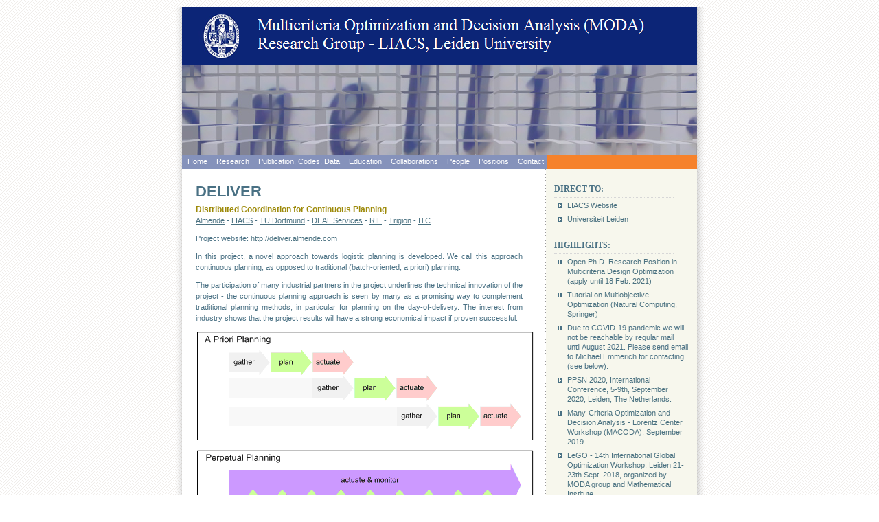

--- FILE ---
content_type: text/html; charset=UTF-8
request_url: https://moda.liacs.nl/index.php?page=DELIVER
body_size: 10008
content:

<!DOCTYPE HTML PUBLIC "-//W3C//DTD HTML 4.01//EN" "http://www.w3.org/TR/html4/strict.dtd">
<html lang="en" >

<head>
	<meta http-equiv="cache-Control" content="no-cache" />
	<meta http-equiv="Pragma" content="no-cache" />
	<meta http-equiv="Content-Type" content="text/html; charset=iso-8859-1" />
	<title>MODA - Multiobjective Optimization and Decision Analysis Group, LIACS, Leiden University</title>
	<link rel="stylesheet" type="text/css" href="style/naco.css" >
	<script type="text/javascript">
		var _gaq = _gaq || [];
		_gaq.push(['_setAccount', 'UA-22553053-1']);
		_gaq.push(['_trackPageview']);
		(function() {
			var ga = document.createElement('script'); ga.type = 'text/javascript'; ga.async = true;
			ga.src = ('https:' == document.location.protocol ? 'https://ssl' : 'http://www') + '.google-analytics.com/ga.js';
			var s = document.getElementsByTagName('script')[0]; s.parentNode.insertBefore(ga, s);
		})();
	</script>
</head>

<body>

<div id="outer_wrapper">
	<div id="wrapper">

    <div id="header_bar">
		<div id="logo">
			<img src="style/moda_header.png">
		</div>
	</div>

	<div id="imageswapper">
		<img src="style/images/3.jpg">		<!--[if lt IE 6.0]> 
		<script type="text/javascript">imageswap();</script>
		<![endif]-->
	</div>

	<ul id="nav">
		<li class="link first">
			<a href="index.php">Home</a>
			<ul id="Home">
				<li class="link first"><a href="index.php?page=NACO">MODA</a></li>
				<li class="link last"><a href="index.php?page=FYI">Did you know?</a></li>
			</ul>
		</li>
		<li class="section">
			<a href="index.php?page=research">Research</a>
			<ul id="Research">
        <li class="link first"><a href="index.php?page=BETNET">BetNet Project</a></li>
        <li class="link"><a href="index.php?page=EXCELLENTBUILDINGS">EXCELLENT BUILDINGS</a></li>
				<li class="link"><a href="index.php?page=DELIVER">DELIVER Project</a></li>
				<!--<li class="link"><a href="index.php?page=EVOMPP">EvoMPP Project</a></li>
				<li class="link"><a href="index.php?page=EVOSE">EvoSE Project</a></li> -->
				<li class="link"><a href="index.php?page=LIGOPT">LigOpt Project</a></li>
				<li class="link"><a href="index.php?page=RODEO">RODEO Project</a></li>
        <!--<li class="link"><a href="index.php?page=SAVAGE">SAVAGE Project</a></li> -->
        <li class="link last"><a href="index.php?page=WATERDISTOPT">WaterDistOpt Project</a></li>
			</ul>
		<li class="section">
			<a href="index.php?page=publications">Publication, Codes, Data</a>
			<ul id="Publications">
				<li class="link"><a href="https://scholar.google.nl/citations?hl=nl&user=yAXdVbMAAAAJ&view_op=list_works&sortby=pubdate">Publications</a></li>

<!--				<li class="link first"><a href="index.php?page=journals">Journal articles</a></li>
				<li class="link"><a href="index.php?page=proceedings">Conference papers</a></li>
				<li class="link"><a href="index.php?page=posters">Poster presentations</a></li>
				<li class="link"><a href="index.php?page=miscellaneous">Miscellaneous</a></li>
-->
				<li class="link last"><a href="index.php?page=code">Code and Data</a></li>
			</ul>
		</li>
		<li class="section">
			<a href="index.php?page=education">Education</a>
			<ul id="Education">
				<li class="link first"><a href="index.php?page=courses">Courses</a></li>
				<li class="link last"><a href="index.php?page=student_projects">Student Projects</a></li>
			</ul>
		</li>
		<li class="section"><a href="index.php?page=collaborations">Collaborations</a></li>
		<li class="section"><a href="index.php?page=members">People</a></li>
		<li class="section"><a href="index.php?page=positions">Positions</a></li>
		<li class="link"><a href="index.php?page=contact">Contact</a></li>
		</ul>

	<div id="container">
		<div id="content">
			<div id="content-main">
				<h1>DELIVER</h1>
<h3>Distributed Coordination for Continuous Planning</h3>
<p>
	<a href="http://www.almede.com">Almende</a> - <a href="http://www.liacs.nl">LIACS</a> - <a href="http://www.cs.uni-dortmund.de">TU Dortmund</a> - <a href="http://www.dealservices.nl">DEAL Services</a> - <a href="http://www.rif-ev.de">RIF</a> - <a href="http://www.trigion.nl">Trigion</a> - <a href="http://www.itcnet.de">ITC</a>
</p>
<p align="justify">
	Project website: <a href="http://deliver.almende.com">http://deliver.almende.com</a>
</p>
<p align="justify">
	In this project, a novel approach towards logistic planning is developed. We call this approach continuous planning, as opposed to traditional (batch-oriented, a priori) planning. 
</p>
<p align="justify">
	The participation of many industrial partners in the project underlines the technical innovation of the project - the continuous planning approach is seen by many as a promising way to complement traditional planning methods, in particular for planning on the day-of-delivery. The interest from industry shows that the project results will have a strong economical impact if proven successful.
</p>
<center><img src="images/DELIVER.png" alt="" /></center>
<br />

<h3>Aim</h3>
<p align="justify">
	The aim of the Deliver project is to realize a planning system based on this novel approach. Such a system can be characterized as follows:
</p>
<table border="1" cellspacing="0" cellpadding="1">
	<tr>
		<td><b>Traditional Planning System</b></td>
		<td><b>Continuous Planning System (Deliver)</b></td>
	</tr>
	<tr>
		<td>The planning system runs in batch, computing a solution to a problem which must be entirely known in advance.</td>
		<td>The planning system runs continuously while being responsive to real world events and requests, computing a solution to a dynamically unfolding problem.</td>
	</tr>
	<tr>
		<td>A solution from the planning system is global and optimal.</td>
		<td>The planning system always has one solution, which is relatively stable at a global level; optimality is only relatively important.</td>
	</tr>
	<tr>
		<td>The planning system focuses on the computation and communication of the solution only.</td>
		<td>The planning system focuses on continuous logistics support; it is able to take initiatives to communicate with customers (escalation, delegation).</td>
	</tr>
</table>
<br />

<h3>Partners</h3>
<p align="justify">
The project is a EUREKA project, with the following partners involved:
</p>
<ul>
	<li>Almende: <a href="http://www.almede.com">www.almende.com</a></li>
	<li>LIACS: <a href="http://www.liacs.nl">www.liacs.nl</a></li>
	<li>TU Dortmund: <a href="http://www.cs.uni-dortmund.de">www.cs.uni-dortmund.de</a></li>
	<li>DEAL Services: <a href="http://www.dealservices.nl">www.dealservices.nl</a></li>
	<li>RIF: <a href="http://www.rif-ev.de">www.rif-ev.de</a></li>
	<li>Trigion: <a href="http://www.trigion.nl">www.trigion.nl</a></li>
	<li>ITC: <a href="http://www.itcnet.de">www.itcnet.de</a></li>
</ul>
			</div>
		</div>
	</div>

	<div id="content-right">
		
<h3>Direct to:</h3>
<ul>
	<li><a href="http://www.liacs.nl/">LIACS Website</a></li>
	<li><a href="http://www.leidenuniv.nl">Universiteit Leiden</a></li>
</ul>

<h3>Highlights:</h3>
<ul>

<li><a href="https://en.academicpositions.fi/ad/leiden-university/2021/phd-candidate-in-design-optimization-algorithms-for-energy-efficient-and-healthy-buildings/153325"> <bf> Open Ph.D. Research Position in Multicriteria Design Optimization (apply until 18 Feb. 2021) </bf></a></li>
<li><a href="https://link.springer.com/article/10.1007/s11047-018-9685-y"> <bf> Tutorial on Multiobjective Optimization (Natural Computing, Springer) </bf></a></li>
<li> Due to COVID-19 pandemic we will not be reachable by regular mail until August 2021. Please send email to Michael Emmerich for contacting (see below).</li>
<li> <a href="ppsn2020.liacs.leidenuniv.nl"> <bf> PPSN 2020, International Conference, 5-9th, September 2020, Leiden, The Netherlands. </bf></a></li>
<li><a href="https://www.universiteitleiden.nl/en/news/2019/09/over-fifty-scientists-come-together-for-macoda"> Many-Criteria Optimization and Decision Analysis - Lorentz Center Workshop (MACODA), September 2019</li>
<li> <a href="http://moda.liacs.nl/LeGO">LeGO - 14th International Global Optimization Workshop, Leiden 21-23th Sept. 2018, organized by MODA group and Mathematical Institute</a></li>
	<li><a href="index.php?page=code">New code available: VMO; a visualization tool for multiobjective optimization (Windows Release).</a></li>
	<li><a href="index.php?page=code">New code available: Hypervolume Contributions for 3-D point sets in Asymptotically Optimal Time O(n log n) (C/C++)</a></li>
	<li><a href="index.php?page=code">New code available: Best Tri-Criteria Water Distribution Networks Optimization Algorithm based on EPANET using MOEAs (C/C++)</a></li>

	<!--
		Old highlights:
<li><a href="http://www.studereninleiden.nl/actueel/bericht/de-beste-studies-volgens-elsevier/">CS Leiden: Best study 2008</a><br /><a href="http://www.liacs.nl/assets/Directions/Informatica-Oct-2009.JPG">CS Leiden: Best study 2009</a><br /><a href="material/Elsevier9oct10.pdf">CS Leiden: Best study 2010</a><br /><a href="material/elsevier2011.png">CS Leiden: Best study 2011</a></li>
	
		
		<li><a href="index.php?page=code">New code available: EMO-MARKOV-TOOL (MATLAB)</a></li>
		<li><a href="index.php?page=DELIVER">DELIVER project granted</a></li>
		<li><a href="material/LaymanArticle.pdf">Layman article on evolutionary computation</a></li>
	-->
</ul>

<h3>Books and Journals:</h3>
<p align="center">
	<a href="http://www.springer.com/engineering/computational+intelligence+and+complexity/book/978-3-319-07493-1"><img src="images/evolve5book.jpg" style="width: 90px; margin: 10px;" /></a></p>

<h3>Contact:</h3>
<div id="contact">
	Michael Emmerich<br />
	LIACS - Universiteit Leiden<br />
	Niels Bohrweg 1<br />
	2333 CA Leiden<br />
	The Netherlands<br />
	<br />
	e-mail:
		<script language="javascript" type="text/javascript">
		var1 = ".nl"; var2 = "emme"; var3 = "rich@liacs";
		document.write(var2 + var3 + var1);
	</script>
</div>
	</div>
</div>

<div id="footer">&nbsp;</div>

</div>

</body>
</html>


--- FILE ---
content_type: text/css
request_url: https://moda.liacs.nl/style/naco.css
body_size: 5474
content:
body {
	margin: 10px 0 0 0;
	padding: 0;
 	font: 100% Verdana,Sans-serif;
	color: #4A7184;
	line-height: 1.5em;
	background-color: #DFE3EE;
	text-align: center;
	background: url('images/bgpat.gif') repeat;
}

p {
	margin-top: 0;
	margin-bottom: 10px;

}

#imageswapper {
	height: 130px;
}

h1 { 
	line-height: 1.2em;
	margin: 0 0 5px 0;
}

h3 {
	margin: 5px 0;
}

h2 {
	text-decoration: none;
	font-family: Georgia, Times, serif;
	font-size: 200%;
	color: #990000;
	font-weight: normal;
	line-height: 1.2em;
	margin: 0 0 3px 0;
}

h3 {
	font-family: Verdana, Geneva, Arial, Helvetica, sans-serif;
	color: #9D8A0A;
	font-weight: bold;
	font-size: 110%;
	margin-bottom: 0;
}

h4 {
	font-family: Verdana, Geneva, Arial, Helvetica, sans-serif;
	font-weight: bold;
	font-size: 100%;
	margin-bottom: 0;
}

h3 a {
	color: #4A7184;
	text-decoration: none;
}

h3 a:hover {
	color: #4A7184;
	text-decoration: underline;
}

h3 a:visited {
	color: #4A7184;
}

#content-main a {
 	text-decoration: underline;
}

a {
	color: #4A7180;
	text-decoration: underline;
}

a:visited {
 	color: #4A7180;
	text-decoration: none;
}

a:hover{
	color: #036;
	text-decoration: underline;
}

a:visited:hover{
	color: #036;
	text-decoration: underline;
}

h2 a, h2 a:hover, h2 a:visited:hover {
	text-decoration: none !IMPORTANT;
	color: #990000;
}

a img {
	border: none;
}

img {
	display:block;
	margin:0;
	padding:0;
}

#header {
	padding:0;
	display:block;
	margin:0px auto;
	width:750px;
	background-color: #DFE3EE;
}

#outer_wrapper {
	display: block;
	width: 775px;
	margin: 0px auto;
	text-align: left;
	background: url('images/sitebg_mainpage.gif') repeat-y;
}

#wrapper {
	background: url('images/waaier.gif') no-repeat right bottom;
	width: 750px;
	margin: 0px auto;
	padding: 0 0 20px 0;
	overflow: hidden;
}

#topnav {
	display:block;
	float: left;
	width:100%;
	background: #DFE3EE;
	padding:0;
	margin: 0;
	font-size: 70%;
	line-height:1.4em;
}	

#container {
	line-height: 1.6em;
	width: 100%;
	margin: 0 -220px 0px 0;
	padding:0;
	float: left;
}

#content {
	margin: 0 220px 0 0;
	padding: 0;
	height: 100%;
	display: block;
}

#footer {
	background: url('images/footer_eng.gif') no-repeat;
	width: 750px;
	margin: 0px auto;
	height: 26px;
	text-align: left;
	padding: 0;
	clear:both;
}

#topnav li {
	background: url('images/tab_120.gif') no-repeat 0 50%;
	list-style-type: none; 
	padding: 0 10px 0 6px; 
	float: right;
	margin: 0;
}

#topnav a {
	color: #ffffff;
	text-decoration: none;
}

#content-main {
	padding: 15pt;
	font-size: 70%;
	line-height: 1.5em;
	width: 476px;
	overflow: hidden;
	min-height: 400px;
}

#content-right {
	width: 210px;
	float: left;
	margin: 0;
	padding: 0;
}

#content-middle h4 {
	font-family: Georgia; 
	color: #98870A;
	font-weight: normal;
	font-size: 105%;
	border-bottom: thin dotted #d7d7d7;
	margin: 0;
	padding:0;	
}

#content-middle p {
	padding:0;
	margin: 5px 0 10px 0;
	font-size:70%;
	line-height: 1.5em;
}

#content-right h4 {
	font-family: Georgia, Times, serif;
	color: #0C2577;
	font-weight: normal;
	font-size: 130%;
	margin: 0;	
}
	
#content-left img {
	float: left;
}
	
#content-right p {
	font-size: 85%;
	color: #999;
	margin:0;
}

#content-right h3 {
	font-family: Georgia, Times, serif;
	color: #4A7184;
	text-transform: uppercase;
	font-size: 75%;
	border-bottom: 1px dotted #d7d7d7;
	margin: 1.4em 2em 0 1em;
	padding:0;
}

#content-right ul {
	list-style-image:url("images/e_arrow.gif");
	background-repeat: no-repeat; 
	background-position:-1em 100%;
	margin: 2px 0px 0px 1em;
	padding: 0;
	font-size: 70%;
}
#content-right li {
	margin: 2px 2px 0px 20px;
	padding: 2px 0;
	line-height: 1.3em;
}

#content-right li a {
	color: #4A7180;
	text-decoration: none;
}

#content-right li a:hover {
	text-decoration: underline;
}

#content-right #contact {
	padding: 5px 25px 5px 15px;
	margin:0;
	line-height: 1.3em;
	font-size:70%;
}

#nav {
	display: block;
	float: left;
	padding: 0;
	margin: 0;
	font-size: 70%;
	background-color: #f6822b;
	list-style-type: none;
	width: 750px;
}

#subNav li {
	display:block;
	float:left;
	margin: 0;
	padding:0;
	background: url('images/tab_border.gif') no-repeat bottom right;
}
	
#nav li {
	display:block;
	float:left;
	margin: 0;
	padding:0;
	background: url('images/tab_border.gif') no-repeat bottom right;
}

#nav li ul {
	display: none;
	position: absolute;
	top: 1em;
	left: 0;
	background-color: #8592BB;  
	border-top: 1px solid #FFFFFF;
	width: 150px; 
	margin: 0px;
	padding: 0px;
	background-image: none;
}

#nav li ul li {
	background-image: none;
	background-color: #8592BB;
	width: 150px;   
}  

#nav li > ul {
	top: auto;
	left: auto;
}
   
#nav li:hover ul, li.over ul {
	display: block;
}

#nav a {
	line-height: 1.9em;
	display: block;
	padding: 0 5px 0 8px;
	margin: 0px;
	text-decoration: none;
	background-color: #8592BB;
	color: #fff;
}

#nav .LCNC>a {
	background-color: #f6822b;
}

#nav a:hover, #nav a.active {
	color: #0C2577;
	background-color: #C3CDEA;
}

#nav .LCNC>a:hover {
	color: #fff;
	background-color: #f6822b;
}

#header_bar {
	clear: both;
	display:block;
	background: #0C2577;
	height: 85px;
	padding:0;
	margin: 0;
	font-family: Verdana, Geneva, Arial, Helvetica, sans-serif;
	color: #fff;
}

#logo{
	float:left;
	padding-top:10px;
	padding-bottom:0px;
	padding-left:20px;
	padding-right:0px;
	font-size:70%;
	width:540px;
}

.last {
	margin-bottom: 0;
}

.clearing {
	float:left;
	padding:0;
	margin:0;
	height: 1%;
	clear: both;
	font-size:0;
}
